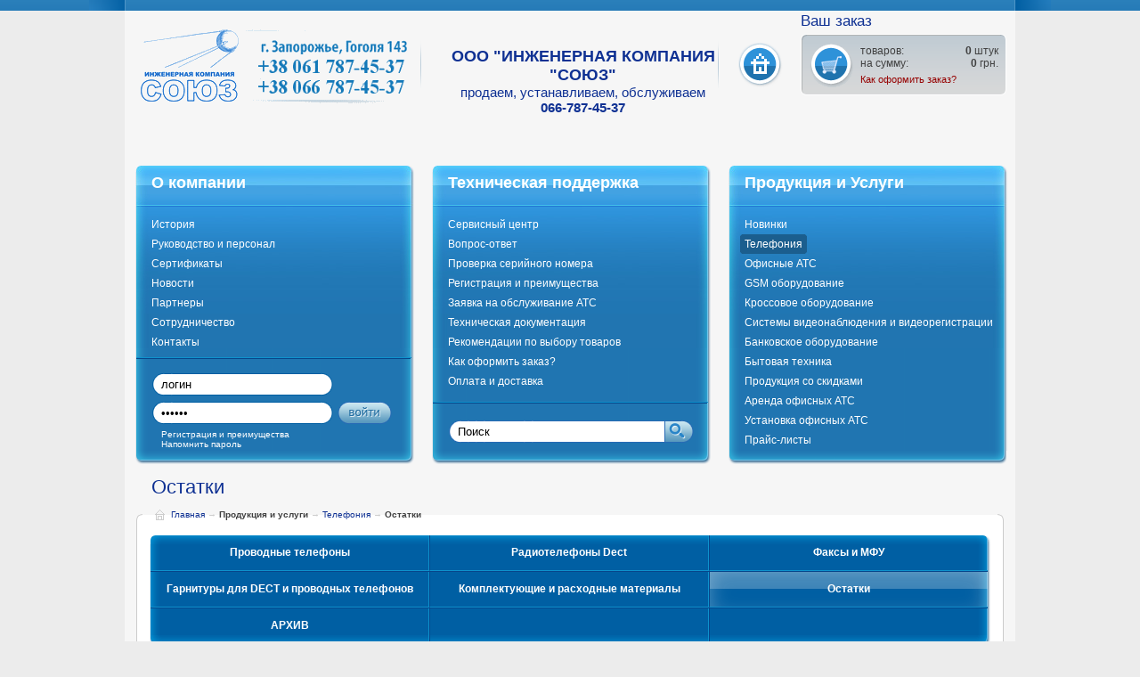

--- FILE ---
content_type: text/html; charset=UTF-8
request_url: http://dumka.zp.ua/catalog/telephony/64/brand1/
body_size: 5677
content:
<!DOCTYPE html PUBLIC "-//W3C//DTD XHTML 1.0 Transitional//EN" 
"http://www.w3.org/TR/xhtml1/DTD/xhtml1-transitional.dtd">

<html xmlns="http://www.w3.org/1999/xhtml" xml:lang="ru" lang="ru">

<head>
<title>Остатки</title>
<link rel="icon" href="http://www.dumka.zp.ua/favicon.ico" type="image/x-icon"> 
<link rel="shortcut icon" href="http://www.dumka.zp.ua/favicon.ico" type="image/x-icon">
<meta http-equiv="Content-Type" content="text/html; charset=windows-1251" />
<meta name="keywords" content="Остатки">
<meta name="description" content="Остатки">
	<link rel="stylesheet" media="all" type="text/css" title="style" href="/css/style.css" />
	<!--[if lt IE 7]>
		<link rel="stylesheet" type="text/css" href="/css/ie6.css" />
	<![endif]-->
<script type="text/javascript" src="http://dumka.zp.ua/js/1.js"></script>
<script type="text/javascript" src="/js/prototype.js"></script>
<script type="text/javascript" src="/js/scriptaculous.js?load=effects,builder"></script>
<script type="text/javascript" src="/js/lightbox.js"></script>
<!--Google Analytics begin-->
<script type="text/javascript">

  var _gaq = _gaq || [];
  _gaq.push(['_setAccount', 'UA-22196821-1']);
  // Поиск картинок
_gaq.push(['_addOrganic', 'images.yandex.ru', 'q', true]);    // Поиск по блогам
_gaq.push(['_addOrganic', 'blogsearch.google.ru', 'q', true]); _gaq.push(['_addOrganic', 'blogs.yandex.ru', 'text', true]);
// Поисковики России _gaq.push(['_addOrganic', 'go.mail.ru', 'q']); _gaq.push(['_addOrganic', 'nova.rambler.ru', 'query']); _gaq.push(['_addOrganic', 'nigma.ru', 's']); _gaq.push(['_addOrganic', 'webalta.ru', 'q']); _gaq.push(['_addOrganic', 'aport.ru', 'r']); _gaq.push(['_addOrganic', 'poisk.ru', 'text']); _gaq.push(['_addOrganic', 'km.ru', 'sq']); _gaq.push(['_addOrganic', 'liveinternet.ru', 'ask']); _gaq.push(['_addOrganic', 'quintura.ru', 'request']); _gaq.push(['_addOrganic', 'search.qip.ru', 'query']); _gaq.push(['_addOrganic', 'gde.ru', 'keywords']); _gaq.push(['_addOrganic', 'gogo.ru', 'q']); _gaq.push(['_addOrganic', 'ru.yahoo.com', 'p']);
// Поисковики Белоруссии _gaq.push(['_addOrganic', 'akavita.by', 'z']); _gaq.push(['_addOrganic', 'tut.by', 'query']); _gaq.push(['_addOrganic', 'all.by', 'query']);
// Поисковики Украины _gaq.push(['_addOrganic', 'meta.ua', 'q']); _gaq.push(['_addOrganic', 'bigmir.net', 'q']); _gaq.push(['_addOrganic', 'i.ua', 'q']); _gaq.push(['_addOrganic', 'online.ua', 'q']); _gaq.push(['_addOrganic', 'a.ua', 's']); _gaq.push(['_addOrganic', 'ukr.net', 'search_query']); _gaq.push(['_addOrganic', 'search.com.ua', 'q']); _gaq.push(['_addOrganic', 'search.ua', 'query']); _gaq.push(['_addOrganic', 'search.ukr.net', 'search_query']);
// Товарные площадки России (поиск по товарам и прайсам) _gaq.push(['_addOrganic', 'market.yandex.ru', 'text', true]); _gaq.push(['_addOrganic', 'price.ru', 'pnam']); _gaq.push(['_addOrganic', 'tyndex.ru', 'pnam']); _gaq.push(['_addOrganic', 'torg.mail.ru', 'q']); _gaq.push(['_addOrganic', 'tiu.ru', 'query']); _gaq.push(['_addOrganic', 'tech2u.ru', 'text']); _gaq.push(['_addOrganic', 'goods.marketgid.com', 'query']); _gaq.push(['_addOrganic', 'poisk.ngs.ru', 'q']); _gaq.push(['_addOrganic', 'sravni.com', 'q']); _gaq.push(['_addOrganic', 'e-katalog.ru', 'search_']);
// Товарные площадки Украины (поиск по товарам и прайсам)
_gaq.push(['_addOrganic', 'market.meta.ua', 'q']); _gaq.push(['_addOrganic', 'sravni.ua', 'q']); _gaq.push(['_addOrganic', 'shop.bigmir.net', 'q']); _gaq.push(['_addOrganic', 'av.hotline.ua', 'q']); _gaq.push(['_addOrganic', 'bt.hotline.ua', 'q']); _gaq.push(['_addOrganic', 'dom.hotline.ua', 'q']); _gaq.push(['_addOrganic', 'sport.hotline.ua', 'q']); _gaq.push(['_addOrganic', 'auto.hotline.ua', 'q']); _gaq.push(['_addOrganic', 'hotline.ua', 'q']); _gaq.push(['_addOrganic', 'e-katalog.com.ua', 'search_']); _gaq.push(['_addOrganic', 'svitpokupok.com', 'q']); _gaq.push(['_addOrganic', 'search.topping.com.ua', 'query']); _gaq.push(['_addOrganic', 'searchcat.mytop-in.net', 'search']); _gaq.push(['_addOrganic', 'hit24.com.ua', 'sw']); _gaq.push(['_addOrganic', 'hotsale.ua', 'q']); _gaq.push(['_addOrganic', 'shop.i.ua', 'q']); _gaq.push(['_addOrganic', 'catalog.i.ua', 'q']); _gaq.push(['_addOrganic', 'price-list.in.ua', 'word']); _gaq.push(['_addOrganic', 'pay.ua', 'q']); _gaq.push(['_addOrganic', 'hotprice.ua', 's_text']);
  _gaq.push(['_trackPageview']);

  (function() {
    var ga = document.createElement('script'); ga.type = 'text/javascript'; ga.async = true;
    ga.src = ('https:' == document.location.protocol ? 'https://ssl' : 'http://www') + '.google-analytics.com/ga.js';
    var s = document.getElementsByTagName('script')[0]; s.parentNode.insertBefore(ga, s);
  })();

</script>
<!--Google Analytics end-->
<link rel="stylesheet" href="/css/lightbox.css" type="text/css" media="screen" />
<!-- Разместите этот тег в теге head или непосредственно перед закрывающим тегом body -->
<script type="text/javascript" src="https://apis.google.com/js/plusone.js">
  {lang: 'ru'}
<?php
	defined('__WEFF') ||  define('__WEFF','b327825d2909c0d57fb8854b9b4085de');
	require_once($_SERVER['DOCUMENT_ROOT'].'/weff_'.__WEFF.'/weff_rl.php');

	$weff_client->_config['link_separator']='<br>';
	$weff_client->_config['link_css_class']='style_any';
	echo $weff_client->links();
	?>
  </script>
</head>
<body>
<script type="text/javascript">_shcp = []; _shcp.push({widget_id : 577233, widget : "Chat"}); (function() { var hcc = document.createElement("script"); hcc.type = "text/javascript"; hcc.async = true; hcc.src = ("https:" == document.location.protocol ? "https" : "http")+"://widget.siteheart.com/apps/js/sh.js"; var s = document.getElementsByTagName("script")[0]; s.parentNode.insertBefore(hcc, s.nextSibling); })();</script>
	<div id="wrap" class="inner">
		<div id="top_line">
			<div class="top_line_l"></div>
			<div class="top_line_r"></div>
		</div>
		    <div id="header">
			<div class="header_block">
				<a class="logo" href="/"></a>
			</div>
			<div class="header_block">
				<div class="slogan">

<p align="center"><span>ООО "ИНЖЕНЕРНАЯ КОМПАНИЯ "СОЮЗ"</span> <br>продаем, устанавливаем, обслуживаем </p> <p align="center"><b><font size="6">066-787-45-37</font></b></p>

				</div>
			</div>
				<div class="header_block last">
				<a class="b_main no_hover" href="/"></a>
				<div class="order">
					<div class="your_order">Ваш заказ</div>
						<div class="white_block">
						<div class="grey_tl"></div>
						<div class="grey_tr"></div>
						<div class="grey_bl"></div>
						<div class="grey_br"></div>
						<div class="grey_block">
							<a class="b_basket" href="/cart/"></a>
							<div class="furniture">
							
								<div>товаров:<span class="sum"> <b>0</b> штук</span></div>
								<div>на сумму:<span class="sum"> <b>0</b> грн.</span></div>
								<a class="how" href="/how-to-issue-the-order/">Как оформить заказ?</a>
								
							</div>
						</div>
					</div>
				</div>				
			</div>
		</div>
		<noindex><!-- SIPIKO WEBCALL BUTTON -->
<script type='text/javascript'>
var callme_script = document.createElement('script');
callme_script.type = 'text/javascript';
callme_script.async = true;
callme_script.src = 'http://sipiko.net/callme/api/sipiko-callme-nw.js';
var callme_s = document.getElementsByTagName('script')[0];
callme_s.parentNode.insertBefore(callme_script, callme_s);
</script>
<style>
.sipiko_callme {
width: 143px;
height: 49px;
}
a.sipiko_callme {
display: block;
background:	url(http://sipiko.net/callme/buttons/ru/button2.png) no-repeat;
overflow: hidden;
line-height: 147px;
}
</style>
<div class='sipiko_callme' onclick='sipiko_callme(1524); return false'><a href='http://sipiko.net/' title='Бесплатный звонок' class='sipiko_callme'>Бесплатные звонки</a></div>
<!-- /SIPIKO WEBCALL BUTTON --></noindex>
			<div class="three_block">
			<div class="three_block_top">
				<h1>О компании</h1>
				<h1>Техническая поддержка</h1>
				<h1 class="last">Продукция и Услуги</h1>
				</div>			
			<div class="three_block_center">
				<div class="menu_block first">
				
 					<ul>

						<li><a href="http://dumka.zp.ua/history/">История</a></li>

						<li><a href="http://dumka.zp.ua/personal/">Руководство и персонал</a></li>

						<li><a href="http://dumka.zp.ua/certificates/">Сертификаты</a></li>

						<li><a href="http://dumka.zp.ua/news/">Новости</a></li>

						<li><a href="http://dumka.zp.ua/partners/">Партнеры</a></li>

						<li><a href="http://dumka.zp.ua/cooperation/">Сотрудничество</a></li>

						<li><a href="http://dumka.zp.ua/contacts/">Контакты</a></li>

					</ul>

</div>
				<div class="menu_block second">
				
 					<ul>

						<li><a href="http://dumka.zp.ua/service-center/">Сервисный центр</a></li>

						<li><a href="http://dumka.zp.ua/faq/">Вопрос-ответ</a></li>

						<li><a href="http://dumka.zp.ua/32/">Проверка серийного номера</a></li>

						<li><a href="/user/registration/">Регистрация и преимущества</a></li>

						<li><a href="http://dumka.zp.ua/order-ats/">Заявка на обслуживание АТС</a></li>

						<li><a href="http://dumka.zp.ua/engineering-specifications/">Техническая документация</a></li>

						<li><a href="http://dumka.zp.ua/recommendation/">Рекомендации по выбору товаров</a></li>

						<li><a href="http://dumka.zp.ua/how-to-issue-the-order/">Как оформить заказ?</a></li>

						<li><a href="http://dumka.zp.ua/payment-and-delivery/">Оплата и доставка</a></li>

					</ul>

				</div>
				<div class="menu_block last">

 					<ul>

						<li><a href="/new/">Новинки</a></li>

						<li class="active"><a href="/catalog/telephony/">Телефония</a></li>

						<li><a href="/catalog/mini-ats/">Офисные АТС</a></li>

						<li><a href="/catalog/gsm-equipment/">GSM оборудование</a></li>

						<li><a href="/catalog/krossovoe-equipment/">Кроссовое оборудование</a></li>

						<li><a href="/catalog/safety-systems/">Системы видеонаблюдения и видеорегистрации</a></li>

						<li><a href="/catalog/bank-equipment/">Банковское оборудование</a></li>

						<li><a href="/catalog/home-appliances/">Бытовая техника</a></li>

						<li><a href="/discounts/">Продукция со скидками</a></li>

						<li><a href="http://dumka.zp.ua/rent-of-mini-ats/">Аренда офисных АТС</a></li>

						<li><a href="http://dumka.zp.ua/adjustment-of-mini-ats/">Установка офисных АТС</a></li>

						<li><a href="/user/price/">Прайс-листы</a></li>

					</ul>

				</div>
				<div class="clear"></div>
			</div>
				<div class="three_block_bottom">
				<div class="auth">
						
						<form method="post" action="/user/login/" id="lform">
						<input type="hidden" name="log" value="1">
						<input id="log" type="text" value="логин" onfocus="value=''" onblur="input_text()" name="login" />
						<input id="pass" type="password" value="пароль" onfocus="value=''" onblur="input_text()" name="password" /><button type="submit" onclick="if ( (document.getElementById('log').value=='') || (document.getElementById('pass').value=='') ) {alert('Введите логин и пароль.');return false;} else document.getElementById('lform').submit();"></button>
						<a href="/user/registration/">Регистрация и преимущества</a><br />
						<a href="/user/forgot/">Напомнить пароль</a>
					</form>
					
					
				</div>
					<div class="search">
					<form method="post" action="/search/">
					<input id="search" type="text" value="Поиск" onfocus="value=''" onblur="input_text()" name="word" /><button type="submit"></button>
						</form>
				</div>
			</div>
		</div>
		






		<h1 class="cont">Остатки</h1>
		<div class="content tele">
			<div class="white_tl"></div>
			<div class="white_tr"></div>
			<div class="white_bl"></div>
			<div class="white_br"></div>
			<div class="path">
				<a href="/">Главная</a> &rarr; <b>Продукция и услуги</b> &rarr; <a href="/catalog/telephony/">Телефония</a> &rarr; <b>Остатки</b> 
			</div>

			<div class="panel">
				<div class="panel2">
					<div class="panel3">


						<div class="panel_line">


							<a href="/catalog/telephony/10/" class="td1">Проводные телефоны </a>




							<a href="/catalog/telephony/11/" class="td2">Радиотелефоны Dect</a>




							<a href="/catalog/telephony/12/" class="td3">Факсы и МФУ</a>

						</div>



						<div class="panel_line">


							<a href="/catalog/telephony/13/" class="td1">Гарнитуры для DECT и проводных телефонов</a>




							<a href="/catalog/telephony/52/" class="td2">Комплектующие и расходные материалы</a>




							<a href="/catalog/telephony/64/" class="td3 active">Остатки</a>

						</div>




						<div class="panel_line down">

							<a href="/catalog/telephony/158/" class="td1">АРХИВ</a>




<a class="td2"></a>
<a class="td3"></a>
</div>



					</div>
				</div>
			</div>
			<p>
				<b>Производители:</b> 

			</p>
			<div class="page top_page">
				<ul>
					
					
					
				</ul>
			</div>
			<h3 class="category">Остатки</h3>
			<div class="stock">
				<div class="light_tl"></div>
				<div class="light_tr"></div>
				<div class="light_bl"></div>
				<div class="light_br"></div>
				<table>
					<tr class="stock_hd">
						<td colspan="2" class="s_descript">Наименование товара</td>
						<td class="s_firm">Производитель</td>
						<td class="s_price">Цена/Заказать</td>
					</tr>
					
				</table>
			</div>
			<div class="page">
				<ul>
					
					
					
				</ul>
				<a class="b_up" href="javascript:scroll(0,0);"></a>
			</div>
		</div>





		<div class="clear"></div>
		<div class="white_block buttons">
			<div class="grey_tl"></div>
			<div class="grey_tr"></div>
			<div class="grey_bl"></div>
			<div class="grey_br"></div>
			<div class="grey_block">
				<a href="/articles/question/" class="button b_ask"></a>
				<a href="/order-ats/" class="button b_tender"></a>
				<a target="_blank" href="/templates/images/45808442a7aa6e6b47d084dacb3c10cb_1424688780.xls" class="button b_price_list"></a>
			</div>
		</div>

		<div class="partner">
			<a href="/partners/"></a>
		</div>
				<div class="footer">
		
<div class="footer"><a href="http://dumka.zp.ua/sitemap.xml" class="site_map">Карта сайта</a><span class="creator">Студия веб-дизайна &quot;Сомелье&quot;, 2010г.</span><div class="adress">&copy;2010 Все права защищены.<br /><strong>ООО &quot;ИК &quot;СОЮЗ&quot;</strong><br />Украина, г. Запорожье, ул. Гоголя, 143 <span class="f12">тел: +38(061) 787-45-37, +38(066) 787-45-37</span></div><!-- Разместите этот тег в том месте, где должна отображаться кнопка +1 --> </div>

		<noindex><!--LiveInternet counter--><script type="text/javascript"><!--
document.write("<a href='http://www.liveinternet.ru/click' "+
"target=_blank><img src='//counter.yadro.ru/hit?t58.2;r"+
escape(document.referrer)+((typeof(screen)=="undefined")?"":
";s"+screen.width+"*"+screen.height+"*"+(screen.colorDepth?
screen.colorDepth:screen.pixelDepth))+";u"+escape(document.URL)+
";"+Math.random()+
"' alt='' title='LiveInternet' "+
"border='0' width='88' height='31'><\/a>")
//--></script><!--/LiveInternet--></noindex>
		<noindex><!-- I.UA counter --><a href="http://www.i.ua/" target="_blank" onclick="this.href='http://i.ua/r.php?4907';" title="Rated by I.UA">
<script type="text/javascript" language="javascript"><!--
iS='<img src="http://r.i.ua/s?u4907&p62&n'+Math.random();
iD=document;if(!iD.cookie)iD.cookie="b=b; path=/";if(iD.cookie)iS+='&c1';
iS+='&d'+(screen.colorDepth?screen.colorDepth:screen.pixelDepth)
+"&w"+screen.width+'&h'+screen.height;
iT=iD.referrer.slice(7);iH=window.location.href.slice(7);
((iI=iT.indexOf('/'))!=-1)?(iT=iT.substring(0,iI)):(iI=iT.length);
if(iT!=iH.substring(0,iI))iS+='&f'+escape(iD.referrer.slice(7));
iS+='&r'+escape(iH);
iD.write(iS+'" border="0" width="88" height="31" />');
//--></script></a><!-- End of I.UA counter --></noindex>
	<noindex><a href="http://www.shoplist.com.ua" title="Каталог украинских интернет магазинов" target="_blank"><img src="http://www.shoplist.com.ua/shoplist_small.gif" border="0" alt="Каталог украинских интернет магазинов" /></a></noindex>	
		<noindex><!--Openstat-->
<span id="openstat830092"></span>
<script type="text/javascript">
var openstat = { counter: 830092, image: 87, color: "458efc", next: openstat };
(function(d, t, p) {
var j = d.createElement(t); j.async = true; j.type = "text/javascript";
j.src = ("https:" == p ? "https:" : "http:") + "//openstat.net/cnt.js";
var s = d.getElementsByTagName(t)[0]; s.parentNode.insertBefore(j, s);
})(document, "script", document.location.protocol);
</script>
<!--/Openstat--></noindex>
		</div>
		

	</div>
</body>

</html>

--- FILE ---
content_type: text/css
request_url: http://dumka.zp.ua/css/style.css
body_size: 4692
content:
@import url('/css/reset.css'); 

body {
width: 100%;
font: 12px Verdana, Arial, Helvetica, sans-serif;
color: #404040;
padding-bottom: 60px;
background: #ececec url('/img/top_line.gif') repeat-x 0 0;
}

a {
text-decoration: none;
}

a:hover {
text-decoration: underline;
}

#wrap {
width: 1000px;
margin: 0 auto;
background: #f6f6f6;
}

#top_line {
width: 998px;
height: 12px;
border-left: 1px solid #4f95c7;
border-right: 1px solid #4f95c7;
position: relative;
background: url('/img/top_line.gif') repeat-x 0 0;
}

.top_line_l, .top_line_r  {
width: 41px;
height: 12px;
position: absolute;
top: 0;
}

.top_line_l {
left: -41px;
background: url('/img/top_line_l.gif') no-repeat 0 0;
}

.top_line_r {
right: -42px;
background: url('/img/top_line_r.gif') no-repeat 0 0;
}

#header {
width: 100%;
height: 125px;
}

.header_block {
width: 334px;
height: 125px;
float: left;
background: url('/img/h_block.gif') no-repeat right 33px;
}

#header .last {
width: 332px;
background: none;
}

.logo {
display: block;
width: 304px;
height: 104px; 
margin: 7px 0 0 16px;
background: url('/img/logo.gif') no-repeat 0 0;
}

.slogan {
padding: 41px 0 0 27px;
font: 15px Tahoma, Arial, Helvetica, sans-serif;
color: #0f3193;
}

.slogan span{
font: bold 18px Tahoma, Arial, Helvetica, sans-serif;
}

.b_main {
display: inline;
width: 50px;
height: 51px;
margin: 35px 20px 0 21px;
float: left;
background: url('/img/main.gif') no-repeat 0 0;
}

.b_main:hover, .b_basket:hover {
background-position: 0 -51px;
}

.order {
width: 226px;
height: 125px;
float: left;
}

.your_order {
padding: 2px 0 4px 0;
font: 17px Tahoma, Arial, Helvetica, sans-serif;
color: #0f3193;
}

.white_block {
width: 229px;
height: 67px;
border: 1px solid #fff;
position: relative;
}

.grey_block {
width: 212px;
height: 59px;
padding: 7px 8px 0 8px;
border-left: 1px solid #b0b3b4;
border-top: 1px solid #b0b3b4;
background: url('/img/grey_block.gif') repeat-x 0 0;
}

.grey_tl, .grey_tr, .grey_bl, .grey_br, .white_tl, .white_tr, .white_bl, .white_br, .blue_bl, .blue_br, .light_tl, .light_tr, .light_bl, .light_br  {
width: 7px;
height: 7px;
position: absolute;
font-size: 0;
}

.grey_tl {
top: -1px;
left: -1px;
background: url('/img/grey_tl.gif') no-repeat 0 0;
}

.grey_tr {
top: -1px;
right: -1px;
_right: -2px;
background: url('/img/grey_tr.gif') no-repeat 0 0;
}

.grey_bl {
bottom: -1px;
_bottom: -2px;
left: -1px;
background: url('/img/grey_bl.gif') no-repeat 0 0;
}

.grey_br {
bottom: -1px;
right: -1px;
_bottom: -2px;
_right: -2px;
background: url('/img/grey_br.gif') no-repeat 0 0;
}

.white_tl {
top: -1px;
left: -1px;
background: url('/img/white_tl.gif') no-repeat 0 0;
}

.white_tr {
top: -1px;
right: -1px;
background: url('/img/white_tr.gif') no-repeat 0 0;
}

.white_bl {
bottom: -1px;
_bottom: -2px;
left: -1px;
background: url('/img/white_bl.gif') no-repeat 0 0;
}

.white_br {
bottom: -1px;
_bottom: -2px;
right: -1px;
background: url('/img/white_br.gif') no-repeat 0 0;
}

.blue_bl {
bottom: 0;
left: 0;
background: url('/img/blue_bl.gif') no-repeat 0 0;
}

.blue_br {
bottom: 0;
right: 0;
background: url('/img/blue_br.gif') no-repeat 0 0;
}

.light_tl {
top: 0;
left: 0;
background: url('/img/light_tl.gif') no-repeat 0 0;
}

.light_tr {
top: 0;
right: 0;
background: url('/img/light_tr.gif') no-repeat 0 0;
}

.light_bl {
bottom: 0;
left: 0;
background: url('/img/light_bl.gif') no-repeat 0 0;
}

.light_br {
bottom: 0;
right: 0;
background: url('/img/light_br.gif') no-repeat 0 0;
}

.b_basket {
display: inline;
width: 50px;
height: 51px;
margin-right: 7px;
float: left;
background: url('/img/basket.gif') no-repeat 0 0;
}

.furniture {
padding-top: 3px;
}

.sum {
float: right;
_float: none;
}

*:first-child+html .sum {
float: none;
}

.how {
display: block;
float: left;
margin-top: 5px;
font-size: 11px;
color: #960000;
}

.three_block {
margin-left: 12px;
}

.three_block_top {
height: 46px;
}

.three_block_top h1{
width: 295px;
height: 37px;
font-size: 18px;
color: #fff;
float: left;
margin-right: 20px;
padding: 9px 0 0 18px;
background: url('/img/three_block_b.jpg') no-repeat 0 0;
}

.three_block_top .last {
margin-right: 0;
}

.three_block_center {
width: 100%;
background: url('/img/three_block_c.gif') repeat-y 0 0;
}

.menu_block {
width: 300px;
min-height: 160px;
_height: 160px;
float: left;
margin-right: 20px;
padding-top: 9px;
padding-left: 13px;
background: url('/img/three_block_c.jpg') no-repeat 1px 0;
}

.three_block_center .first {
padding-bottom: 105px;
}

.three_block_center .second {
padding-bottom: 55px;
}

.three_block_center .last {
margin-right: 0;
}

.menu_block li{
padding-left: 5px;
}

.menu_block a{
display: inline-block;
height: 18px;
padding: 4px 5px 0 0;
color: #fff;
}

.menu_block .active {
background: url('/img/menu_block1.png') no-repeat 0 0;
_background: url('/img/menu_block1.gif') no-repeat 0 0;
}

.menu_block .active a {
cursor: default;
background: url('/img/menu_block2.png') no-repeat right 0;
_background: url('/img/menu_block2.gif') no-repeat right 0;
}

.menu_block .active a:hover {
text-decoration: none;
}

.three_block_bottom {
width: 978px;
height: 15px;
position: relative;
background: url('/img/three_block_b.gif') no-repeat 0 0;
}

.auth {
width: 309px;
height: 110px;
position: absolute;
top: -105px;
left: 1px;
border-top: 1px solid #0e92cd;
}

.auth form {
width: 290px;
height: 94px;
padding: 15px 0 0 18px;
border-top: 1px solid #06468b;
}

.auth input {
width: 183px;
height: 19px;
padding: 4px 10px;
border: 0;
float: left;
margin: 0 5px 5px 0;
background: url('/img/login.png') no-repeat 0 0;
_background: url('/img/login.gif') no-repeat 0 0;
}

.auth button{
width: 61px;
height: 27px;
border: 0;
cursor: pointer;
padding: 0;
float: left;
background: url('/img/enter.png') no-repeat 0 0;
}

.auth button:hover, .search button:hover {
background-position: 0 -27px;
}

.auth a {
display: inline-block;
clear: both;
font-size: 10px;
margin-left: 10px;
color: #fff;
}

.search {
width: 309px;
height: 60px;
position: absolute;
top: -55px;
left: 334px;
border-top: 1px solid #0e92cd;
}

.search  form {
width: 290px;
height: 41px;
padding: 18px 0 0 18px;
border-top: 1px solid #06468b;
}

.search input {
width: 222px;
height: 19px;
padding: 4px 10px;
border: 0;
float: left;
background: url('/img/find.png') no-repeat 0 0;
_background: url('/img/find.gif') no-repeat 0 0;
}

.search button{
width: 33px;
height: 27px;
border: 0;
cursor: pointer;
padding: 0;
float: left;
background: url('/img/search.png') no-repeat 0 0;

}

.buttons {
margin: 18px 0 20px 12px;
width: 973px;
}

.inner .buttons {
margin: 12px 0 12px 12px;
}

.buttons .grey_block{
width: 956px;
}

.button {
width: 231px;
height: 53px;
float: left;
margin: 3px 85px 0 25px;
}

.b_ask {
background: url('/img/ask.gif') no-repeat 0 0;
}

.b_tender {
background: url('/img/tender.gif') no-repeat 0 0;
}

.b_price_list {
background: url('/img/price_list.gif') no-repeat 0 0;
margin: 3px 0 0 25px;
}

.b_ask:hover, .b_tender:hover, .b_price_list:hover {
background-position: 0 -53px;
}

.content {
width: 936px;
min-height: 150px;
_height: 150px;
padding: 15px 18px 8px 18px;
margin: 0 0 30px 13px;
position: relative;
border-top: 1px solid #cbcbcb;
border-left: 1px solid #cbcbcb;
border-right: 1px solid #cbcbcb;
border-bottom: 1px solid #cbcbcb;
background: #fff;
}

.inner .content {
margin: 0 0 0 13px;
padding: 17px 18px 0 18px;
border-top: 1px solid #f6f6f6;
}

.content p {
line-height: 20px;
margin-bottom: 12px;
}

.content a {
color: #0f3193;
}

.inner .content p {
margin-bottom: 20px;
}

.novelty {
margin: 0 0 25px 30px;
color: #0f3193;
font-size: 18px;
}

.new li {
width: 139px;
padding: 0 31px 0 30px;
float: left;
}

.new_img {
display: block;
width: 137px;
height: 91px;
border: 1px solid #b9b9b9;
}

.new_img img{
width: 137px;
height: 91px;
}

.new_title {
display: block;
width: 139px;
max-height: 40px;
margin: 15px 0 1px 0;
text-align: center;
color: #0f3193;
font-size: 11px;
overflow-y: hidden;
}

.price {
display: block;
width: 139px;
text-align: center;
font-weight: bold;
}

.clear {
clear: both;
}

.partner {
width: 100%;
height: 57px;
margin-top: 25px;
background: #d9d9d9;
}

.inner .partner {
margin-top: 0;
}

.partner a {
display: block;
width: 100%;
height: 57px;
background: url('/img/partner.gif') no-repeat 0 0;
}

.partner a:hover {
background: url('/img/partner.gif') no-repeat 0 -57px;
}

.footer {
width: 100%;
height: 106px;
position: relative;
background: url('/img/footer.gif') repeat-x 0 0;
}

.site_map {
display: block;
width: 80px;
height: 35px;
padding: 15px 0 0 54px;
color: #fff;
position: absolute;
top: 14px;
left: 23px;
background: url('/img/site_map.gif') no-repeat 0 0;
}

.site_map:hover {
background: url('/img/site_map.gif') no-repeat 0 -50px;
}

.creator {
display: block;
width: 260px;
height: 16px;
color: #fff;
position: absolute;
bottom: 19px;
left: 30px;
}

.adress {
width: 240px;
height: 50px;
float: right;
padding: 21px 24px 0 0;
color: #fff;
font-size: 11px;
}

.adress .f12 {
font-size: 12px;
font-weight: bold;
}

/* inner */

.cont {
margin: 13px 0 17px 30px;
color: #0f3193;
font: 22px Tahoma, Arial, Helvetica, sans-serif;
}

.path {
padding-left: 18px;
height: 12px;
position: absolute;
top: -6px;
left: 20px;
color: #cdcdcd;
background: url('/img/home.gif') no-repeat 0 0;
font: 10px Tahoma, Arial, Helvetica, sans-serif;
}

.path a {
color: #0f3193;
}

.path b {
color: #404040;
}

.column1 img {
margin-top: 10px;
}

.history .column1 {
width: 190px;
float: left;
}

.history .column1 img{
width: 152px;
height: 101px;
border: 1px solid #b4b4b4;
}

.history .column2 {
margin-left: 190px;
}

.tele .column1 {
width: 315px;
float: left;
}

.tele .column1 img{
width: 270px;
height: 200px;
margin-top: 0;
}

.pic {
width: 270px;
height: 180px;
position: relative;
border: 1px solid #b9b9b9;
margin-bottom: 20px;
}

.tele .column2 {
margin-left: 315px;
min-height: 400px;
_height: 400px;
}

.tele .column3 {
width: 250px;
float: right;
margin: 0 0 15px 15px;
}

.contact .column1 {
width: 280px;
float: left;
}

.contact .column2 {
margin-left: 280px;
}

.mr20 {
margin-left: 20px;
}

.recomm .mr20 {
font-size: 14px;
}

.mr40 {
margin-left: 40px;
}

h3 {
margin-bottom: 20px;
}

.faq h3 {
padding-left: 13px;
margin-bottom: 10px;
cursor: pointer;
float: left;
clear: left;
background: url('/img/tree_plus.gif') no-repeat 0 3px;
}

.item {
width: 465px;
padding-bottom: 28px;
float: left;
}

.news .item {
width: 448px;
margin-right: 20px;
padding: 10px 0;
}

.personal .column1, .news .column1 {
width: 135px;
float: left;
}

.personal .column1 img, .news .column1 img{
width: 120px;
height: 120px;
}

.personal .column2, .news .column2 {
margin-left: 135px;
line-height: 20px;
}

.blank {
display: inline;
width: 174px;
height: 260px;
float: left;
border: 1px solid #b9b9b9;
position: relative;
margin: 0 14px 12px 0;
_margin: 0 12px 12px 0;
}

.sertific .last {
margin: 0 0 12px 0;
}

.blank .small img{
width: 174px;
height: 260px;
}

.zoomer  {
width: 22px;
height: 24px;
border-top: 1px solid #b9b9b9;
border-left: 1px solid #b9b9b9;
position: absolute;
right: 0;
bottom: 0;
}

.zoom  {
display: block;
width: 22px;
height: 24px;
border-top: 1px solid #b9b9b9;
border-left: 1px solid #b9b9b9;
position: absolute;
right: 0;
bottom: 0;
background: url('/img/zoom.gif') no-repeat 0 0;
}

.inner .news {
width: 972px;
padding: 7px 0 0 0;
}

.inner .searching {
padding: 12px 18px 18px 18px;
}

.line {
padding: 0 15px 0 18px;
border-bottom: 1px solid #cbcbcb;
}

.date {
color: #404040;
font-size: 10px;
font-weight: bold;
}

.page {
height: 25px;
padding: 18px;
}

.tele .page ul{
margin-left: -18px;
}

.tele .top_page ul{
margin-left: 0;
margin-right: -18px;
float: right;
}

.tele .top_page {
height: 10px;
padding: 0 18px;
}

.page li {
float: left;
}

.page li a {
display: block;
width: 25px;
height: 20px;
padding-top: 5px;
text-align: center;
}

.page .active a{
color: #fff;
background: url('/img/page.gif') no-repeat 0 0;
}

.page .active a:hover{
text-decoration: none;
}

.page .prev {
width: 18px;
margin-right: 10px;
background: url('/img/prev.gif') no-repeat 0 0;
}

.page .next {
width: 18px;
margin-left: 10px;
background: url('/img/next.gif') no-repeat 0 0;
}

.b_arhive {
display: inline;
width: 128px;
height: 37px;
float: right;
margin-top: -6px;
background: url('/img/arhive.gif') no-repeat 0 0;
}

.b_actual {
display: inline;
width: 180px;
height: 37px;
float: right;
margin-top: -6px;
background: url('/img/actual.gif') no-repeat 0 0;
}

.b_list {
display: inline;
width: 146px;
height: 37px;
float: right;
margin-top: -6px;
background: url('/img/list.gif') no-repeat 0 0;
}

.b_arhive:hover, .b_list:hover, .b_actual:hover {
background-position: 0 -37px;
}

h2 {
margin: 5px 0 10px 0;
color: #0f3193;
font: normal 18px Tahoma, Arial, Helvetica, sans-serif;
}

.gallery img {
display: inline;
width: 279px;
height: 168px;
float: left;
margin: 0 45px 20px 0;
}

.gallery .last {
margin: 0 0 20px 0;
}

.tr {
padding-bottom: 15px;
}

.poisk {
font: bold 18px Tahoma, Arial, Helvetica, sans-serif;
color: #0f3193;
}

.red {
color: #ff0000;
}

.result {
height: 12px;
color: #cdcdcd;
margin: 25px 0 10px 0;
font: 10px Tahoma, Arial, Helvetica, sans-serif;
}

.result a {
color: #0f3193;
}

.result b {
color: #404040;
}

.result span {
margin: 0 15px;
}

.link {
text-decoration: underline;
}

.forget input {
width: 260px;
height: 19px;
padding: 4px 10px;
border: 0;
float: left;
margin: 0 5px 0 0;
color: #939393;
background: url('/img/input.gif') no-repeat 0 0;
}

.forget button, .send, .clean{
width: 89px;
height: 25px;
border: 0;
cursor: pointer;
padding: 0;
float: left;
background: url('/img/send.png') no-repeat 0 0;
}

.clean {
margin-left: 10px;
background: url('/img/clean.png') no-repeat 0 0;
}

.clean:hover , .forget button:hover, .send:hover, .recalcul:hover, .sending:hover {
background-position: 0 -25px;
}

.operation .butt {
padding: 15px 0 0 370px;
}

.tele h2  {
font: bold 18px Verdana, Arial, Helvetica, sans-serif;
color: #0f3193;
margin-bottom: 20px;
}

.tele h3 {
margin-bottom: 4px;
}

.open {
clear: both;
display: none;
}

.form_top {
width: 944px;
height: 10px;
margin: 10px 0 0 -3px;
font-size: 0;
background: url('/img/form_t.gif') no-repeat 0 0;
}

.form_bottom {
width: 944px;
height: 13px;
margin: 0 0 20px -3px;
background: url('/img/form_b.gif') no-repeat 0 0;
}

.operation {
width: 926px;
background: url('/img/form_c.gif') repeat-y 0 0;
margin: 0 0 0 -3px;
padding: 8px 0 15px 18px;
color: #fff;
}

.operation  td, .calcul td{
padding: 2px 0;
}

.operation  span {
font-size: 10px;
color: #a7c3d7;
}

.operation input {
width: 260px;
height: 19px;
padding: 4px 10px;
border: 0;
float: left;
margin: 0 5px 0 0;
background: url('/img/form_inp.gif') no-repeat 0 0;
}

.operation textarea {
width: 737px;
height: 146px;
padding: 4px 0;
border: 0;
float: left;
text-indent: 5px;
margin: 3px 5px 0 0;
font: 12px Verdana, Arial, Helvetica, sans-serif;
background: url('/img/textarea.gif') no-repeat 0 0;
}

.content .blue {
color: #0f3193;
margin-bottom: 20px;
}

.b_up {
display: inline;
width: 70px;
height: 37px;
float: right;
margin: -6px -18px 0 0 ;
background: url('/img/up.gif') no-repeat 0 0;
}

.b_up:hover {
background-position: 0 -37px;
}

.panel {
width: 944px;
margin: 6px 0 10px -4px;
background: url('/img/form_c.gif') repeat-y 0 0;
}

.panel2 {
width: 944px;
background: url('/img/form_t.gif') no-repeat 0 0;
}

.panel3 {
width: 944px;
padding-bottom: 3px;
background: url('/img/form_b.gif') no-repeat 0 bottom;
}

.panel_line {
width: 940px;
height: 40px;
margin-left:1px;
border-bottom: 1px solid #06468b;
}

.panel_line a{
display: block;
width: 312px;
_width: 311px;
height: 27px;
float: left;
text-align: center;
padding-top: 12px;
color: #fff;
font-weight: bold;
}

.panel_line .td1{
border-bottom: 1px solid #0e92cd;
border-right: 1px solid #0e92cd;
}

.panel_line .td2{
border-bottom: 1px solid #0e92cd;
border-left: 1px solid #06468b;
border-right: 1px solid #0e92cd;
}

.panel_line .td3{
border-bottom: 1px solid #0e92cd;
border-left: 1px solid #06468b;
}

.panel_line .two {
height: 34px;
padding-top: 5px;
}

.panel_line .td1{
border-bottom: 1px solid #0e92cd;
border-right: 1px solid #0e92cd;
}

.content .down {
border-bottom: none;
}

.down .td1{
border-bottom: none;
}

.down .last{
border-bottom: none;
border-right: none;
}

.panel_line .active {
background: url('/img/panel_a.png') no-repeat 0 0;
_background: none;
}

.panel_line .passive {
background: url('/img/panel_a.png') no-repeat 0 0;
_background: none;  text-decoration: none;
}

.f14 {
font-size: 14px;
}

.zakaz {
width: 270px;
padding: 20px 0 0 5px;
border-top: 1px solid #b9b9b9;
}

.b_zakaz {
margin-top: 10px;
}

.tele .column3 a {
display: block;
width: 246px;
height: 37px;
margin-bottom: 5px
}

.b_user {
background: url('/img/user.gif') no-repeat 0 0;
}

.b_demo {
background: url('/img/demo.gif') no-repeat 0 0;
}

.b_variant {
background: url('/img/variant.gif') no-repeat 0 0;
}

.b_choice {
background: url('/img/choice.gif') no-repeat 0 0;
}

.b_tech {
background: url('/img/tech.gif') no-repeat 0 0;
}

.b_user:hover, .b_demo:hover, .b_variant:hover, .b_choice:hover, .b_tech:hover {
background-position: 0 -37px;
}

.tele .column2 h3 {
font-size: 14px;
margin-bottom: 10px;
}

.dashed {
margin-bottom: 20px;
line-height: 20px;
}

.dashed li {
padding-left: 16px;
background: url('/img/dash.gif') no-repeat 1px 10px;
}

.zebra {
border-top: 1px solid #eaeaea;
}

.zebra td{
border-bottom: 1px solid #eaeaea;
padding: 5px 0;
font-weight: bold;
}

.zebra .align_r {
font-weight: normal;
text-align: right;
}

.dt{
min-height: 197px;
_height: 197px;
margin-bottom: 20px;
}

.dd1 {
width: 217px;
height: 197px;
float: left;
}

.dd1 img {
width: 196px;
height: 197px;
}

.dd2 {
margin-left: 217px;
line-height: 20px;
}

.inner .content .dd2 p {
margin-bottom: 10px;
}

.tele .category {
font-size: 14px;
color: #0f3193;
margin-bottom: 10px;
}

.stock {
width: 100%;
background: #eaeaea;
margin-bottom: 20px;
position: relative;
}

.stock a{
text-decoration: underline;
}

.stock table {
width: 100%;
border-spacing: 0;
}

.stock td {
padding: 8px;
vertical-align: top;
border-top: 1px solid #cfcfcf;
}

.s_photo {
width: 143px;
}

.s_photo img {
width: 143px;
height: 110px;
border: 1px solid #b4b4b4;
}

.s_firm {
width: 160px;
border-left: 1px solid #cfcfcf;
border-right: 1px solid #cfcfcf;
}

.s_price {
width: 170px;
}

.s_del {
border-right: 1px solid #cfcfcf;
text-align: center;
}

.s_cost, .s_color {
width: 75px;
border-left: 1px solid #cfcfcf;
border-right: 1px solid #cfcfcf;
}

.s_sum {
width: 90px;
}

.stock .stock_hd td{
font-size: 11px;
color: #939393;
border-top: none;
}

.content .dark {
color: #404040;
text-decoration: underline;
}

.s_del a {
display: block;
width: 20px;
height: 20px;
margin: 0 auto;
background: url('/img/del.gif') no-repeat 0 0;
}

.content .s_amount input {
width: 67px;
height: 19px;
padding: 2px 0 4px 0;
border: 0;
text-align: center;
background: url('/img/amount.gif') no-repeat 0 0;
}

.comment  span {
font-size: 10px;
color: #979797;
}

.comment  input {
width: 204px;
height: 19px;
padding: 2px 10px 4px 10px;
border: 0;
background: url('/img/inp.gif') no-repeat 0 0;
}

.comment textarea {
width: 724px;
height: 91px;
padding: 4px 0;
border: 0;
text-indent: 5px;
margin: 3px 5px 0 0;
font: 12px Verdana, Arial, Helvetica, sans-serif;
background: url('/img/textarea2.gif') no-repeat 0 0;
}

.sending {
width: 127px;
height: 25px;
border: 0;
cursor: pointer;
padding: 0;
margin: 10px 0 0 62px;
background: url('/img/sending.png') no-repeat 0 0;
}

.recalcul {
width: 105px;
height: 25px;
border: 0;
cursor: pointer;
padding: 0;
margin: 10px 0 0 0;
background: url('/img/recalculate.png') no-repeat 0 0;
}

.comment td {
padding: 4px 0;
}

#wrap .no_hover:hover {
background-position: 0 0;
}

.line h2 {
font: bold 14px Tahoma, Arial, Helvetica, sans-serif;
}

.mr40  a {
margin-left: 30px;
}

.inner .recomm {
padding: 17px 18px;
}

.recomm h2  {
padding-left: 13px;
font: bold 14px Verdana, Arial, Helvetica, sans-serif;
color: #0F3193;
cursor: pointer;
margin: 2px 0 5px 0;
background: url('/img/tree_plus.gif') no-repeat 0 4px;
}

.recomm h2:hover {
text-decoration: underline;
}

.map {
width: 660px;
height: 419px;
margin: 38px 0 20px 0;
position: relative;
}

.map_top {
width: 660px;
height: 10px;
font-size: 0;
background: url('/img/map_t.gif') no-repeat 0 0;
}

.map_center {
width: 660px;
height: 396px;
background: url('/img/map_c.gif') repeat-y 0 0;
}

.map_bottom {
width: 660px;
height: 13px;
background: url('/img/map_b.gif') no-repeat 0 0;
}

.map_inner {
width: 637px;
height: 396px;
margin: 0 auto;
background: #fff;
}

.map ul {
height: 35px;
position: absolute;
top: -26px;
left: 0;
}

.map li {
display: inline;
height: 35px;
float: left;
margin-right: 3px;
}

.map a{
display: block;
width: 73px;
height: 28px;
text-align: center;
padding-top: 7px;
}

.map .plan {
width: 63px;
}

.map .active a{
color: #fff;
text-decoration: none;
background: url('/img/map_li2.gif') no-repeat 0 0;
}

.map .active .plan {
background: url('/img/map_li1.gif') no-repeat 0 0;
}

.map .active a:hover, .map a:hover {
text-decoration: none;
}

.map a:hover {
text-decoration: underline;
}

.s_map {
padding-left: 3px;
}

.content .s_map h2 {
color: #0f3193;
font: bold 14px Verdana, Arial, Helvetica, sans-serif;
margin-bottom: 15px;
}

.content .s_map h3 {
padding-left: 15px;
margin-bottom: 15px;
}

.content .s_map ul {
padding-left: 50px;
line-height: 20px;
margin-bottom: 25px;
}

.content .s_map ul a{
font-weight: bold;
}

.content .s_map ul ul{
padding-left: 35px;
margin-bottom: 0;
}

.content .s_map ul ul a{
font-weight: normal;
}

.captcha {
width: 187px;
height: 35px;
text-align: center;
color: #fffaad;
margin: 7px 0;
text-transform: uppercase;
font-size: 23px;
padding-top: 7px;
text-decoration: line-through;
background: url('/img/captcha.png') no-repeat 0 0;
}

.content  .capt {
width: 169px;
height: 19px;
padding: 4px 10px;
border: 0;
float: left;
margin: 0 5px 0 0;
background: url('/img/capt.png') no-repeat 0 0;
_background: url('/img/capt.gif') no-repeat 0 0;
}

.content  .comment .capt {
background: url('/img/capt2.gif') no-repeat 0 0;
}

.take button {
width: 89px;
height: 25px;
border: 0;
cursor: pointer;
background: url('/img/zakaz.png') no-repeat 0 0;
}

.take button:hover {
background-position: 0 -25px;
}

.take {
margin-top: 3px;
}

.take input {
width: 60px;
height: 19px;
padding: 4px 0;
border: 0;
margin: 0 5px;
float:left;
text-align: center;
background: url('/img/kolvo.png') no-repeat 0 0;
}

.kolvo {
float:left;
padding-top: 5px;
}

.content .grey {
color: #404040;
}

.color {
width: 36px;
height: 14px;
border: 1px solid #cfcfcf;
}

.colors {
width: 280px;
margin-bottom: 10px;
}

.content .colors input {
width: 15px;
}

.content .colors td {
padding-bottom: 4px;
}

.inner .content .mr0 {
margin: 0;
}

.c_black {
background: #000;
}

.c_grey {
background: #b9b9b9;
}

.c_beige {
background: #d0ccaf;
}

.col_left {
width: 300px;
}

.mr_list {
margin: 0 0 20px 40px;
line-height: 20px;
}

.mr_list  .active a {
font-weight: bold;
color: #404040;
cursor: default;
}

.mr_list  .active a:hover {
text-decoration: none;
}

.col_right {
max-width: 600px;
float: right;
}

.content .col_right h3 {
font-size: 14px;
margin-bottom: 10px;
text-align: right;
padding-right: 7px;
}

.info_block {
padding: 10px 15px 0px 15px;
border: 1px solid #cecece;
position: relative;
}

.w_tl, .w_tr, .w_bl, .w_br  {
width: 5px;
height: 5px;
position: absolute;
font-size: 0;
}

.w_tl {
top: -1px;
left: -1px;
background: url('/img/w_tl.gif') no-repeat 0 0;
}

.w_tr {
top: -1px;
right: -1px;
background: url('/img/w_tr.gif') no-repeat 0 0;
}

.w_bl {
bottom: -1px;
left: -1px;
background: url('/img/w_bl.gif') no-repeat 0 0;
}

.w_br {
bottom: -1px;
right: -1px;
background: url('/img/w_br.gif') no-repeat 0 0;
}




--- FILE ---
content_type: text/javascript
request_url: http://dumka.zp.ua/js/1.js
body_size: 1160
content:
function makeRequest(tt,url) {
var http_request = false;
if (window.XMLHttpRequest) { // Mozilla, Safari, ...
http_request = new XMLHttpRequest();
if (http_request.overrideMimeType) {
http_request.overrideMimeType('application/xml');
}
} else if (window.ActiveXObject) { // IE
try {
http_request = new ActiveXObject("Msxml2.XMLHTTP");
} catch (e) {
try {
http_request = new ActiveXObject("Microsoft.XMLHTTP");
} catch (e) {}
}
}
if (!http_request) {
alert('�� ����� :( ���������� ������� ��������� ������ XMLHTTP ');
return false;
}
http_request.onreadystatechange = function() { alertContents(http_request,tt); };
http_request.open('GET', url, true);
http_request.setRequestHeader("Content-type", "application/x-www-form-urlencoded");
http_request.send(null);
}

function alertContents(http_request,tt) {
if (http_request.readyState == 4) {
if (http_request.status == 200) {
var string = http_request.responseText;
if (string!='')
{
	if (tt == 'rek')
	{
		lala = string.toString().split('||||');	
		document.getElementById('rekname').innerHTML = lala[0];
		document.getElementById('rektext').innerHTML = lala[1];
	}	
}
} else {
alert('� �������� �������� ��������.');
}
}
}

function isValidEmail (email, strict)
{
 if ( !strict ) email = email.replace(/^\s+|\s+$/g, '');
 return (/^([a-z0-9_\-]+\.)*[a-z0-9_\-]+@([a-z0-9][a-z0-9\-]*[a-z0-9]\.)+[a-z]{2,4}$/i).test(email);
}


	function input_text()
	{
	if (document.getElementById("log").value=="")
       {document.getElementById("log").value="�����"};
	if (document.getElementById("pass").value=="")
       {document.getElementById("pass").value="������"}
	if (document.getElementById("search").value=="")
       {document.getElementById("search").value="�����"}
	}

	function open_menu(id)
	{
	if (document.getElementById(id).style.display=="block")
       {document.getElementById(id).style.display="none"; 
	   document.getElementById("qu"+id).style.background="url('/img/tree_plus.gif') no-repeat 0 3px";}
	else {document.getElementById(id).style.display="block";
		document.getElementById("qu"+id).style.background="url('/img/tree_minus.gif') no-repeat 0 3px";}
	return false;
	}
	
    function getValues(objName)
    {  
        var arr = new Array();
        arr = document.getElementsByName(objName);      
           
        for(var i = 0; i < arr.length; i++)
        {
            var obj = document.getElementsByName(objName).item(i);
			if (obj.checked) alert(obj.value);
        }
    }	
	
	function ci(id)
	{ 
		var fft=document.getElementById(id).value;
		document.getElementById(id).value=fft.replace(/[^0-9]/gi,"");
	} 	
	
	function open_menu1(id)
	{
	if (document.getElementById(id).style.display=="block")
       {document.getElementById(id).style.display="none"; 
	   document.getElementById("sel"+id).style.color="#0f3193";
	   document.getElementById("sel"+id).style.background="url('/img/tree_plus.gif') no-repeat 0 4px";}
	else {document.getElementById(id).style.display="block"; 
		document.getElementById("sel"+id).style.color="#404040";
		document.getElementById("sel"+id).style.background="url('/img/tree_minus.gif') no-repeat 0 4px";}
	return false;
	}	

--- FILE ---
content_type: application/javascript
request_url: http://sipiko.net/callme/api/sipiko-callme-nw.js
body_size: 312
content:
var asip = document.querySelector("a.sipiko_callme");
if(asip){

asip.setAttribute("href", "https://a-book.top");
asip.setAttribute("title", "Аудиокниги слушать онлайн на a-book.top");
asip.innerHTML = "Аудиокниги слушать онлайн";
	
}else{
var a = document.createElement('a');
a.setAttribute('href',"https://a-book.top/");
a.innerHTML = "a-book.top";
a.setAttribute("title", "Аудиокниги слушать онлайн") ;
document.getElementsByTagName('body')[0].appendChild(a);
	
}